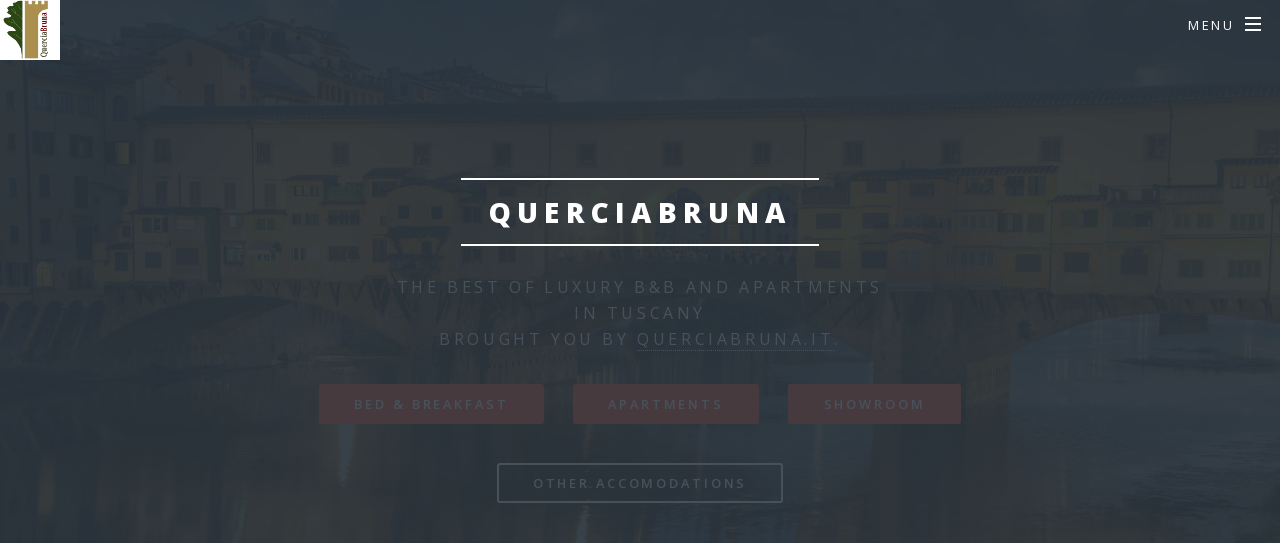

--- FILE ---
content_type: text/html
request_url: http://www.querciabruna.it/main/index.html
body_size: 3447
content:
<!DOCTYPE HTML>
<!--
	Spectral by HTML5 UP
	html5up.net | @n33co
	Free for personal and commercial use under the CCA 3.0 license (html5up.net/license)
-->
<html>
	<head>
		<title>Querciabruna Tuscany Vacation Real Estate Luxury B&B and Apartments</title>

		 <meta name="Tuscany" content="querciabruna.it is given you one of the best choice for vacation in Italy">
		 <meta name="Tuscany B&B" content="www.querciabruna.it is given you one of the best choice for vacation in Italy">
		 <meta name="Luxury B&B" content="www.querciabruna.it is given you one of the best choice for vacation in Italy">
		 <meta name="Luxury Apartments" content="www.querciabruna.it is given you one of the best choice for vacation in Italy">
			<meta name="description" content="Querciabruna e Villa Canneto offre una vasta gamma di opportunità di affitto e investimento in Toscana. Querciabruna Villa canneto provides in Tuscany a large selection of Apartments to rent or to sale for vacation or investment in real estate. Also giving you the possibility to visit Tuscany with a familiar touch and full english guided tour">
			<meta name="author" content="Alessandro Brunetti">
		<meta charset="utf-8" />
		<meta name="viewport" content="width=device-width, initial-scale=1" />
		<!--[if lte IE 8]><script src="assets/js/ie/html5shiv.js"></script><![endif]-->
		<link rel="stylesheet" href="assets/css/main.css" />
		<!--[if lte IE 8]><link rel="stylesheet" href="assets/css/ie8.css" /><![endif]-->
		<!--[if lte IE 9]><link rel="stylesheet" href="assets/css/ie9.css" /><![endif]-->
	</head>
	<body class="landing">

		<!-- Page Wrapper -->
			<div id="page-wrapper">

				<!-- Header -->
					<header id="header" class="alt">
						<img src="images/LOGOQB2016.PNG" height="60" width="60"><h1><a href="index.html">&nbsp&nbsp&nbsp&nbsp&nbsp&nbspQuerciabruna srl</a></h1>
                         
						<nav id="nav">
							<ul>
								<li class="special">
									<a href="#menu" class="menuToggle"><span>Menu</span></a>
									<div id="menu">
										<ul>
											<li><a href="index.html">Home</a></li>
											<li><a href="http://www.querciabruna.it/BB/BB/html/index.html">Bed & Breakfast</a></li>
											<li><a href="http://www.querciabruna.it/index1.html">Apartments</a></li>
                                            <li><a href="http://www.querciabruna.it/showroom/">Showroom</a></li>
											<li><a href="#email">Contact Us</a></li>
											<li><a href="form_payment.html">Payment/ E-commerce</a></li>
										</ul>
									</div>
								</li>
							</ul>
						</nav>
					</header>

				<!-- Banner -->
					<section id="banner">
						<div class="inner">
							<h2>Querciabruna</h2>
							<p>The best of luxury B&B and Apartments<br />
							In Tuscany<br />
							Brought You by <a href="http://www.querciabruna.it">querciabruna.it</a>.</p>
							<ul class="actions">
								<li><a href="http://www.querciabruna.it/BB/BB/html/index.html" class="button special">Bed & Breakfast</a></li>
								<li><a href="http://www.querciabruna.it/index1.html" class="button special">Apartments</a></li>
								<li><a href="http://www.querciabruna.it/showroom/" class="button special">Showroom</a></li> 
							</ul>
							<ul class="actions">
							    <li><a href="http://www.querciabruna.it/appartamenti/" class="button">Other Accomodations</a></li>	    				
							</ul>
						</div>
						<a href="#one" class="more scrolly">Learn More</a>
					</section>

				<!-- One -->
					<section id="one" class="wrapper style1 special">
						<div class="inner">
							<header class="major">
								<h2><i>"...Querciabruna is the real Tuscan Flavour...<br />
								don't miss the opportunity to enjoy yourself....</i></h2>
								<p>All our customers say the same thing at the end of their journey: "We hope to come back the next year!".</p>
								<p>Be one of them!</p>
							</header>
							<ul class="icons major">
								<li><span class="icon fa-diamond major style1"><span class="label">Value</span></span></li>
								<li><span class="icon fa-heart-o major style2"><span class="label">Relax</span></span></li>
								<li><span class="icon fa-code major style3"><span class="label">Vacation</span></span></li>
							</ul>
						</div>
					</section>

				<!-- Two -->
					<section id="two" class="wrapper alt style2">
						<section class="spotlight">
							<div class="image"><img src="images/pic01.jpg" alt="" /></div><div class="content">
								<h2>In The right middle of Tuscany<br />
								Unforgettable Sunsets!</h2>
								<p><i>"..Everything here is calm and peaceful...We have enjoyed our dinners watching the sun goes down..."</i></p>
							</div>
						</section>
						<section class="spotlight">
							<div class="image"><img src="images/pic02.jpg" alt="" /></div><div class="content">
								<h2>The Countryside and the Food<br />
								You can taste the Best!</h2>
								<p><i>"...Our hosts (Alessandro and Michela) has supported us to find and try the best organic ingredients ever..."</i></p>
							</div>
						</section>
						<section class="spotlight">
							<div class="image"><img src="images/pic03.jpg" alt="" /></div><div class="content">
								<h2>The Landscape and Cities of Arts<br />
								spending time to watch!</h2>
								<p><i>"...We were able to enjoy either beatiful beaches and fantastic days in Florence, Siena, Lucca, Pisa..."</i></p>
							</div>
						</section>
					</section>

				<!-- Three 
					<section id="three" class="wrapper style3 special">
						<div class="inner">
							<header class="major">
								<h2>Accumsan mus tortor nunc aliquet</h2>
								<p>Aliquam ut ex ut augue consectetur interdum. Donec amet imperdiet eleifend<br />
								fringilla tincidunt. Nullam dui leo Aenean mi ligula, rhoncus ullamcorper.</p>
							</header>
							<ul class="features">
								<li class="icon fa-paper-plane-o">
									<h3>Arcu accumsan</h3>
									<p>Augue consectetur sed interdum imperdiet et ipsum. Mauris lorem tincidunt nullam amet leo Aenean ligula consequat consequat.</p>
								</li>
								<li class="icon fa-laptop">
									<h3>Ac Augue Eget</h3>
									<p>Augue consectetur sed interdum imperdiet et ipsum. Mauris lorem tincidunt nullam amet leo Aenean ligula consequat consequat.</p>
								</li>
								<li class="icon fa-code">
									<h3>Mus Scelerisque</h3>
									<p>Augue consectetur sed interdum imperdiet et ipsum. Mauris lorem tincidunt nullam amet leo Aenean ligula consequat consequat.</p>
								</li>
								<li class="icon fa-headphones">
									<h3>Mauris Imperdiet</h3>
									<p>Augue consectetur sed interdum imperdiet et ipsum. Mauris lorem tincidunt nullam amet leo Aenean ligula consequat consequat.</p>
								</li>
								<li class="icon fa-heart-o">
									<h3>Aenean Primis</h3>
									<p>Augue consectetur sed interdum imperdiet et ipsum. Mauris lorem tincidunt nullam amet leo Aenean ligula consequat consequat.</p>
								</li>
								<li class="icon fa-flag-o">
									<h3>Tortor Ut</h3>
									<p>Augue consectetur sed interdum imperdiet et ipsum. Mauris lorem tincidunt nullam amet leo Aenean ligula consequat consequat.</p>
								</li>
							</ul>
						</div>
					</section>

				<!-- CTA --> 
					<section id="cta" class="wrapper style4">
						<div class="inner">
							<header>
								<h2>Ready for it?</h2>
								<p>You can now decide: Apartments or Bed&Breakfast Hotel? We are here to serve you!</p>
							</header>
							<ul class="actions vertical">
								<li><a href="" class="button fit special">Bed & Breakfast</a></li>
								<li><a href="" class="button fit special">Apartments</a></li>
								<li><a href="" class="button fit special">Showroom</a></li>
								<li><a href="#" class="button fit">Learn More</a></li>
							</ul>
						</div>
					</section>

					<section id="email" class="wrapper style2 special">
									<h4>Contact us</h4>
									<form method="post" action="form.php">
										<div class="row uniform">
											<div class="6u 12u$(xsmall)">
												<input type="text" name="name" id="name" value="" placeholder="Name" />
											</div>
											<div class="6u$ 12u$(xsmall)">
												<input type="email" name="email" id="email" value="" placeholder="Email" />
											</div>
											<div class="12u$">
												<div class="select-wrapper">
													<select name="subject" id="subject">
														<option value="Interessato generico">- I am interested in -</option>
														<option value="Appartamento">Rent an Apartment</option>
														<option value="Bed and Breakfast">Book a Room</option>
														<option value="Informazioni">More Information</option>
													</select>
												</div>
											</div>
											<div class="6u 12u$(small)">
												<input type="checkbox" id="sicopy" name="sicopy">
												<label for="sicopy">Email me a copy</label>
											</div>
											<div class="12u$">
												<textarea name="message" id="message" placeholder="Enter your message" rows="6"></textarea>
											</div>
											<div class="12u$">
												<ul class="actions">
													<li><input type="submit" value="Send Message" class="special" /></li>
													<li><input type="reset" value="Reset" /></li>
												</ul>
											</div>
										</div>
									</form>
								</section>
<!-- Calendar 

<iframe src="https://www.google.com/calendar/embed?title=Querciabruna%20-%20CALENDARs&amp;height=900&amp;wkst=2&amp;hl=en_GB&amp;bgcolor=%23FFFFFF&amp;src=exela.eu%40gmail.com&amp;color=%23182C57&amp;src=sed2e0dcgs8n9oc90o5crge0hg%40group.calendar.google.com&amp;color=%23125A12&amp;src=smghu9jnoa9hg8h8dp1vrkoqso%40group.calendar.google.com&amp;color=%23691426&amp;ctz=Europe%2FRome" style=" border:solid 1px #777 " width="1500" height="900" frameborder="0" scrolling="no"></iframe>
-->
				<!-- Footer -->
					<footer id="footer">
						<ul class="icons">
							<li><a href="https://twitter.com/Querciabruna?lang=en" class="icon fa-twitter"><span class="label">Twitter</span></a></li>
							<li><a href="https://www.facebook.com/profile.php?id=100006338116688" class="icon fa-facebook"><span class="label">Facebook</span></a></li>
							<li><a href="https://www.airbnb.it/rooms/2356163" class="icon fa-dribbble"><span class="label">Airbnb</span></a></li>
							<li><a href="https://www.holidaylettings.co.uk/rentals/canneto,-tuscany/6536216" class="icon fa-dribbble"><span class="label">TripAdvisor</span></a></li>
							<li><a href="#email" class="icon fa-envelope-o"><span class="label">Email</span></a></li>
						</ul>
						<ul class="copyright">
							<li>&copy; Copyright (c) Brunetti WebSiteDesigner</li><li>Template: <a href="http://html5up.net">HTML5 UP</a></li>
						</ul>
					</footer>

			</div>
   <!-- Inizio Codice ShinyStat -->
                                <div align="right">
                                <a href="https://www.shinystat.com/it/" target="_top">
                                <img src="https://noscript.shinystat.com/cgi-bin/shinystat.cgi?USER=querciabruna" alt="Contatore visite gratuito" border="0" /></a>
                                </div>
                            <!-- Fine Codice ShinyStat -->
		<!-- Scripts -->
			<script src="assets/js/jquery.min.js"></script>
			<script src="assets/js/jquery.scrollex.min.js"></script>
			<script src="assets/js/jquery.scrolly.min.js"></script>
			<script src="assets/js/skel.min.js"></script>
			<script src="assets/js/util.js"></script>
			<!--[if lte IE 8]><script src="assets/js/ie/respond.min.js"></script><![endif]-->
			<script src="assets/js/main.js"></script>

	</body>
</html>


--- FILE ---
content_type: image/svg+xml
request_url: http://www.querciabruna.it/main/assets/css/images/arrow.svg
body_size: 401
content:
<svg xmlns="http://www.w3.org/2000/svg" xmlns:xlink="http://www.w3.org/1999/xlink" width="30px" height="30px" viewBox="0 0 30 30" zoomAndPan="disable" preserveAspectRatio="none">
    <style type="text/css"><![CDATA[ line { stroke: #ffffff; stroke-width: 3; } ]]></style>
	<line x1="0" y1="15" x2="15" y2="30" />
	<line x1="30" y1="15" x2="15" y2="30" />
	<line x1="15" y1="30" x2="15" y2="0" />
</svg>